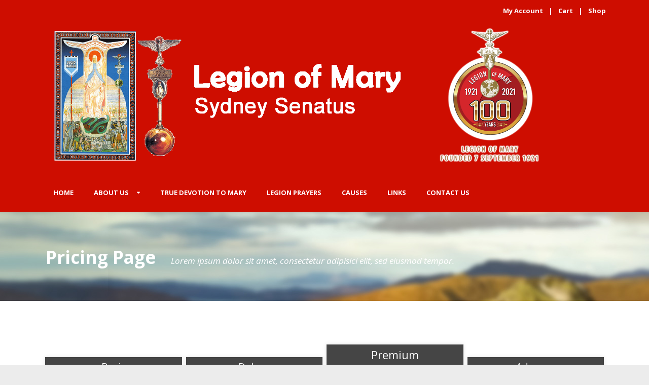

--- FILE ---
content_type: text/html; charset=UTF-8
request_url: https://legionofmary.org.au/index.php/pricing-page/
body_size: 8817
content:
<!DOCTYPE html>
<!--[if IE 7]><html class="ie ie7 ltie8 ltie9" lang="en-US"><![endif]-->
<!--[if IE 8]><html class="ie ie8 ltie9" lang="en-US"><![endif]-->
<!--[if !(IE 7) | !(IE 8)  ]><!-->
<html lang="en-US">
<!--<![endif]-->

<head>
	<meta charset="UTF-8" />
	<meta name="viewport" content="width=device-width" />
	<title>Legion of Mary   &raquo; Pricing Page</title>
	<link rel="pingback" href="https://legionofmary.org.au/xmlrpc.php" />
	
	<meta name='robots' content='max-image-preview:large' />
<link rel='dns-prefetch' href='//fonts.googleapis.com' />
<link rel="alternate" type="application/rss+xml" title="Legion of Mary &raquo; Feed" href="https://legionofmary.org.au/index.php/feed/" />
<link rel="alternate" type="application/rss+xml" title="Legion of Mary &raquo; Comments Feed" href="https://legionofmary.org.au/index.php/comments/feed/" />
<link rel="alternate" type="text/calendar" title="Legion of Mary &raquo; iCal Feed" href="https://legionofmary.org.au/index.php/events/?ical=1" />
<link rel="alternate" type="application/rss+xml" title="Legion of Mary &raquo; Pricing Page Comments Feed" href="https://legionofmary.org.au/index.php/pricing-page/feed/" />
<script type="text/javascript">
window._wpemojiSettings = {"baseUrl":"https:\/\/s.w.org\/images\/core\/emoji\/14.0.0\/72x72\/","ext":".png","svgUrl":"https:\/\/s.w.org\/images\/core\/emoji\/14.0.0\/svg\/","svgExt":".svg","source":{"concatemoji":"https:\/\/legionofmary.org.au\/wp-includes\/js\/wp-emoji-release.min.js?ver=6.3.7"}};
/*! This file is auto-generated */
!function(i,n){var o,s,e;function c(e){try{var t={supportTests:e,timestamp:(new Date).valueOf()};sessionStorage.setItem(o,JSON.stringify(t))}catch(e){}}function p(e,t,n){e.clearRect(0,0,e.canvas.width,e.canvas.height),e.fillText(t,0,0);var t=new Uint32Array(e.getImageData(0,0,e.canvas.width,e.canvas.height).data),r=(e.clearRect(0,0,e.canvas.width,e.canvas.height),e.fillText(n,0,0),new Uint32Array(e.getImageData(0,0,e.canvas.width,e.canvas.height).data));return t.every(function(e,t){return e===r[t]})}function u(e,t,n){switch(t){case"flag":return n(e,"\ud83c\udff3\ufe0f\u200d\u26a7\ufe0f","\ud83c\udff3\ufe0f\u200b\u26a7\ufe0f")?!1:!n(e,"\ud83c\uddfa\ud83c\uddf3","\ud83c\uddfa\u200b\ud83c\uddf3")&&!n(e,"\ud83c\udff4\udb40\udc67\udb40\udc62\udb40\udc65\udb40\udc6e\udb40\udc67\udb40\udc7f","\ud83c\udff4\u200b\udb40\udc67\u200b\udb40\udc62\u200b\udb40\udc65\u200b\udb40\udc6e\u200b\udb40\udc67\u200b\udb40\udc7f");case"emoji":return!n(e,"\ud83e\udef1\ud83c\udffb\u200d\ud83e\udef2\ud83c\udfff","\ud83e\udef1\ud83c\udffb\u200b\ud83e\udef2\ud83c\udfff")}return!1}function f(e,t,n){var r="undefined"!=typeof WorkerGlobalScope&&self instanceof WorkerGlobalScope?new OffscreenCanvas(300,150):i.createElement("canvas"),a=r.getContext("2d",{willReadFrequently:!0}),o=(a.textBaseline="top",a.font="600 32px Arial",{});return e.forEach(function(e){o[e]=t(a,e,n)}),o}function t(e){var t=i.createElement("script");t.src=e,t.defer=!0,i.head.appendChild(t)}"undefined"!=typeof Promise&&(o="wpEmojiSettingsSupports",s=["flag","emoji"],n.supports={everything:!0,everythingExceptFlag:!0},e=new Promise(function(e){i.addEventListener("DOMContentLoaded",e,{once:!0})}),new Promise(function(t){var n=function(){try{var e=JSON.parse(sessionStorage.getItem(o));if("object"==typeof e&&"number"==typeof e.timestamp&&(new Date).valueOf()<e.timestamp+604800&&"object"==typeof e.supportTests)return e.supportTests}catch(e){}return null}();if(!n){if("undefined"!=typeof Worker&&"undefined"!=typeof OffscreenCanvas&&"undefined"!=typeof URL&&URL.createObjectURL&&"undefined"!=typeof Blob)try{var e="postMessage("+f.toString()+"("+[JSON.stringify(s),u.toString(),p.toString()].join(",")+"));",r=new Blob([e],{type:"text/javascript"}),a=new Worker(URL.createObjectURL(r),{name:"wpTestEmojiSupports"});return void(a.onmessage=function(e){c(n=e.data),a.terminate(),t(n)})}catch(e){}c(n=f(s,u,p))}t(n)}).then(function(e){for(var t in e)n.supports[t]=e[t],n.supports.everything=n.supports.everything&&n.supports[t],"flag"!==t&&(n.supports.everythingExceptFlag=n.supports.everythingExceptFlag&&n.supports[t]);n.supports.everythingExceptFlag=n.supports.everythingExceptFlag&&!n.supports.flag,n.DOMReady=!1,n.readyCallback=function(){n.DOMReady=!0}}).then(function(){return e}).then(function(){var e;n.supports.everything||(n.readyCallback(),(e=n.source||{}).concatemoji?t(e.concatemoji):e.wpemoji&&e.twemoji&&(t(e.twemoji),t(e.wpemoji)))}))}((window,document),window._wpemojiSettings);
</script>
<style type="text/css">
img.wp-smiley,
img.emoji {
	display: inline !important;
	border: none !important;
	box-shadow: none !important;
	height: 1em !important;
	width: 1em !important;
	margin: 0 0.07em !important;
	vertical-align: -0.1em !important;
	background: none !important;
	padding: 0 !important;
}
</style>
	<link rel='stylesheet' id='validate-engine-css-css' href='https://legionofmary.org.au/wp-content/plugins/wysija-newsletters/css/validationEngine.jquery.css?ver=2.11' type='text/css' media='all' />
<link rel='stylesheet' id='layerslider-css' href='https://legionofmary.org.au/wp-content/plugins/layerslider/static/layerslider/css/layerslider.css?ver=6.7.6' type='text/css' media='all' />
<link rel='stylesheet' id='wp-block-library-css' href='https://legionofmary.org.au/wp-includes/css/dist/block-library/style.min.css?ver=6.3.7' type='text/css' media='all' />
<style id='classic-theme-styles-inline-css' type='text/css'>
/*! This file is auto-generated */
.wp-block-button__link{color:#fff;background-color:#32373c;border-radius:9999px;box-shadow:none;text-decoration:none;padding:calc(.667em + 2px) calc(1.333em + 2px);font-size:1.125em}.wp-block-file__button{background:#32373c;color:#fff;text-decoration:none}
</style>
<style id='global-styles-inline-css' type='text/css'>
body{--wp--preset--color--black: #000000;--wp--preset--color--cyan-bluish-gray: #abb8c3;--wp--preset--color--white: #ffffff;--wp--preset--color--pale-pink: #f78da7;--wp--preset--color--vivid-red: #cf2e2e;--wp--preset--color--luminous-vivid-orange: #ff6900;--wp--preset--color--luminous-vivid-amber: #fcb900;--wp--preset--color--light-green-cyan: #7bdcb5;--wp--preset--color--vivid-green-cyan: #00d084;--wp--preset--color--pale-cyan-blue: #8ed1fc;--wp--preset--color--vivid-cyan-blue: #0693e3;--wp--preset--color--vivid-purple: #9b51e0;--wp--preset--gradient--vivid-cyan-blue-to-vivid-purple: linear-gradient(135deg,rgba(6,147,227,1) 0%,rgb(155,81,224) 100%);--wp--preset--gradient--light-green-cyan-to-vivid-green-cyan: linear-gradient(135deg,rgb(122,220,180) 0%,rgb(0,208,130) 100%);--wp--preset--gradient--luminous-vivid-amber-to-luminous-vivid-orange: linear-gradient(135deg,rgba(252,185,0,1) 0%,rgba(255,105,0,1) 100%);--wp--preset--gradient--luminous-vivid-orange-to-vivid-red: linear-gradient(135deg,rgba(255,105,0,1) 0%,rgb(207,46,46) 100%);--wp--preset--gradient--very-light-gray-to-cyan-bluish-gray: linear-gradient(135deg,rgb(238,238,238) 0%,rgb(169,184,195) 100%);--wp--preset--gradient--cool-to-warm-spectrum: linear-gradient(135deg,rgb(74,234,220) 0%,rgb(151,120,209) 20%,rgb(207,42,186) 40%,rgb(238,44,130) 60%,rgb(251,105,98) 80%,rgb(254,248,76) 100%);--wp--preset--gradient--blush-light-purple: linear-gradient(135deg,rgb(255,206,236) 0%,rgb(152,150,240) 100%);--wp--preset--gradient--blush-bordeaux: linear-gradient(135deg,rgb(254,205,165) 0%,rgb(254,45,45) 50%,rgb(107,0,62) 100%);--wp--preset--gradient--luminous-dusk: linear-gradient(135deg,rgb(255,203,112) 0%,rgb(199,81,192) 50%,rgb(65,88,208) 100%);--wp--preset--gradient--pale-ocean: linear-gradient(135deg,rgb(255,245,203) 0%,rgb(182,227,212) 50%,rgb(51,167,181) 100%);--wp--preset--gradient--electric-grass: linear-gradient(135deg,rgb(202,248,128) 0%,rgb(113,206,126) 100%);--wp--preset--gradient--midnight: linear-gradient(135deg,rgb(2,3,129) 0%,rgb(40,116,252) 100%);--wp--preset--font-size--small: 13px;--wp--preset--font-size--medium: 20px;--wp--preset--font-size--large: 36px;--wp--preset--font-size--x-large: 42px;--wp--preset--spacing--20: 0.44rem;--wp--preset--spacing--30: 0.67rem;--wp--preset--spacing--40: 1rem;--wp--preset--spacing--50: 1.5rem;--wp--preset--spacing--60: 2.25rem;--wp--preset--spacing--70: 3.38rem;--wp--preset--spacing--80: 5.06rem;--wp--preset--shadow--natural: 6px 6px 9px rgba(0, 0, 0, 0.2);--wp--preset--shadow--deep: 12px 12px 50px rgba(0, 0, 0, 0.4);--wp--preset--shadow--sharp: 6px 6px 0px rgba(0, 0, 0, 0.2);--wp--preset--shadow--outlined: 6px 6px 0px -3px rgba(255, 255, 255, 1), 6px 6px rgba(0, 0, 0, 1);--wp--preset--shadow--crisp: 6px 6px 0px rgba(0, 0, 0, 1);}:where(.is-layout-flex){gap: 0.5em;}:where(.is-layout-grid){gap: 0.5em;}body .is-layout-flow > .alignleft{float: left;margin-inline-start: 0;margin-inline-end: 2em;}body .is-layout-flow > .alignright{float: right;margin-inline-start: 2em;margin-inline-end: 0;}body .is-layout-flow > .aligncenter{margin-left: auto !important;margin-right: auto !important;}body .is-layout-constrained > .alignleft{float: left;margin-inline-start: 0;margin-inline-end: 2em;}body .is-layout-constrained > .alignright{float: right;margin-inline-start: 2em;margin-inline-end: 0;}body .is-layout-constrained > .aligncenter{margin-left: auto !important;margin-right: auto !important;}body .is-layout-constrained > :where(:not(.alignleft):not(.alignright):not(.alignfull)){max-width: var(--wp--style--global--content-size);margin-left: auto !important;margin-right: auto !important;}body .is-layout-constrained > .alignwide{max-width: var(--wp--style--global--wide-size);}body .is-layout-flex{display: flex;}body .is-layout-flex{flex-wrap: wrap;align-items: center;}body .is-layout-flex > *{margin: 0;}body .is-layout-grid{display: grid;}body .is-layout-grid > *{margin: 0;}:where(.wp-block-columns.is-layout-flex){gap: 2em;}:where(.wp-block-columns.is-layout-grid){gap: 2em;}:where(.wp-block-post-template.is-layout-flex){gap: 1.25em;}:where(.wp-block-post-template.is-layout-grid){gap: 1.25em;}.has-black-color{color: var(--wp--preset--color--black) !important;}.has-cyan-bluish-gray-color{color: var(--wp--preset--color--cyan-bluish-gray) !important;}.has-white-color{color: var(--wp--preset--color--white) !important;}.has-pale-pink-color{color: var(--wp--preset--color--pale-pink) !important;}.has-vivid-red-color{color: var(--wp--preset--color--vivid-red) !important;}.has-luminous-vivid-orange-color{color: var(--wp--preset--color--luminous-vivid-orange) !important;}.has-luminous-vivid-amber-color{color: var(--wp--preset--color--luminous-vivid-amber) !important;}.has-light-green-cyan-color{color: var(--wp--preset--color--light-green-cyan) !important;}.has-vivid-green-cyan-color{color: var(--wp--preset--color--vivid-green-cyan) !important;}.has-pale-cyan-blue-color{color: var(--wp--preset--color--pale-cyan-blue) !important;}.has-vivid-cyan-blue-color{color: var(--wp--preset--color--vivid-cyan-blue) !important;}.has-vivid-purple-color{color: var(--wp--preset--color--vivid-purple) !important;}.has-black-background-color{background-color: var(--wp--preset--color--black) !important;}.has-cyan-bluish-gray-background-color{background-color: var(--wp--preset--color--cyan-bluish-gray) !important;}.has-white-background-color{background-color: var(--wp--preset--color--white) !important;}.has-pale-pink-background-color{background-color: var(--wp--preset--color--pale-pink) !important;}.has-vivid-red-background-color{background-color: var(--wp--preset--color--vivid-red) !important;}.has-luminous-vivid-orange-background-color{background-color: var(--wp--preset--color--luminous-vivid-orange) !important;}.has-luminous-vivid-amber-background-color{background-color: var(--wp--preset--color--luminous-vivid-amber) !important;}.has-light-green-cyan-background-color{background-color: var(--wp--preset--color--light-green-cyan) !important;}.has-vivid-green-cyan-background-color{background-color: var(--wp--preset--color--vivid-green-cyan) !important;}.has-pale-cyan-blue-background-color{background-color: var(--wp--preset--color--pale-cyan-blue) !important;}.has-vivid-cyan-blue-background-color{background-color: var(--wp--preset--color--vivid-cyan-blue) !important;}.has-vivid-purple-background-color{background-color: var(--wp--preset--color--vivid-purple) !important;}.has-black-border-color{border-color: var(--wp--preset--color--black) !important;}.has-cyan-bluish-gray-border-color{border-color: var(--wp--preset--color--cyan-bluish-gray) !important;}.has-white-border-color{border-color: var(--wp--preset--color--white) !important;}.has-pale-pink-border-color{border-color: var(--wp--preset--color--pale-pink) !important;}.has-vivid-red-border-color{border-color: var(--wp--preset--color--vivid-red) !important;}.has-luminous-vivid-orange-border-color{border-color: var(--wp--preset--color--luminous-vivid-orange) !important;}.has-luminous-vivid-amber-border-color{border-color: var(--wp--preset--color--luminous-vivid-amber) !important;}.has-light-green-cyan-border-color{border-color: var(--wp--preset--color--light-green-cyan) !important;}.has-vivid-green-cyan-border-color{border-color: var(--wp--preset--color--vivid-green-cyan) !important;}.has-pale-cyan-blue-border-color{border-color: var(--wp--preset--color--pale-cyan-blue) !important;}.has-vivid-cyan-blue-border-color{border-color: var(--wp--preset--color--vivid-cyan-blue) !important;}.has-vivid-purple-border-color{border-color: var(--wp--preset--color--vivid-purple) !important;}.has-vivid-cyan-blue-to-vivid-purple-gradient-background{background: var(--wp--preset--gradient--vivid-cyan-blue-to-vivid-purple) !important;}.has-light-green-cyan-to-vivid-green-cyan-gradient-background{background: var(--wp--preset--gradient--light-green-cyan-to-vivid-green-cyan) !important;}.has-luminous-vivid-amber-to-luminous-vivid-orange-gradient-background{background: var(--wp--preset--gradient--luminous-vivid-amber-to-luminous-vivid-orange) !important;}.has-luminous-vivid-orange-to-vivid-red-gradient-background{background: var(--wp--preset--gradient--luminous-vivid-orange-to-vivid-red) !important;}.has-very-light-gray-to-cyan-bluish-gray-gradient-background{background: var(--wp--preset--gradient--very-light-gray-to-cyan-bluish-gray) !important;}.has-cool-to-warm-spectrum-gradient-background{background: var(--wp--preset--gradient--cool-to-warm-spectrum) !important;}.has-blush-light-purple-gradient-background{background: var(--wp--preset--gradient--blush-light-purple) !important;}.has-blush-bordeaux-gradient-background{background: var(--wp--preset--gradient--blush-bordeaux) !important;}.has-luminous-dusk-gradient-background{background: var(--wp--preset--gradient--luminous-dusk) !important;}.has-pale-ocean-gradient-background{background: var(--wp--preset--gradient--pale-ocean) !important;}.has-electric-grass-gradient-background{background: var(--wp--preset--gradient--electric-grass) !important;}.has-midnight-gradient-background{background: var(--wp--preset--gradient--midnight) !important;}.has-small-font-size{font-size: var(--wp--preset--font-size--small) !important;}.has-medium-font-size{font-size: var(--wp--preset--font-size--medium) !important;}.has-large-font-size{font-size: var(--wp--preset--font-size--large) !important;}.has-x-large-font-size{font-size: var(--wp--preset--font-size--x-large) !important;}
.wp-block-navigation a:where(:not(.wp-element-button)){color: inherit;}
:where(.wp-block-post-template.is-layout-flex){gap: 1.25em;}:where(.wp-block-post-template.is-layout-grid){gap: 1.25em;}
:where(.wp-block-columns.is-layout-flex){gap: 2em;}:where(.wp-block-columns.is-layout-grid){gap: 2em;}
.wp-block-pullquote{font-size: 1.5em;line-height: 1.6;}
</style>
<link rel='stylesheet' id='contact-form-7-css' href='https://legionofmary.org.au/wp-content/plugins/contact-form-7/includes/css/styles.css?ver=5.8' type='text/css' media='all' />
<link rel='stylesheet' id='style-css' href='https://legionofmary.org.au/wp-content/themes/charityhub/style.css?ver=6.3.7' type='text/css' media='all' />
<link rel='stylesheet' id='Open-Sans-google-font-css' href='https://fonts.googleapis.com/css?family=Open+Sans%3A300%2C300italic%2Cregular%2Citalic%2C600%2C600italic%2C700%2C700italic%2C800%2C800italic&#038;subset=greek%2Ccyrillic-ext%2Ccyrillic%2Clatin%2Clatin-ext%2Cvietnamese%2Cgreek-ext&#038;ver=6.3.7' type='text/css' media='all' />
<link rel='stylesheet' id='superfish-css' href='https://legionofmary.org.au/wp-content/themes/charityhub/plugins/superfish/css/superfish.css?ver=6.3.7' type='text/css' media='all' />
<link rel='stylesheet' id='dlmenu-css' href='https://legionofmary.org.au/wp-content/themes/charityhub/plugins/dl-menu/component.css?ver=6.3.7' type='text/css' media='all' />
<link rel='stylesheet' id='font-awesome-css' href='https://legionofmary.org.au/wp-content/themes/charityhub/plugins/font-awesome/css/font-awesome.min.css?ver=6.3.7' type='text/css' media='all' />
<!--[if lt IE 8]>
<link rel='stylesheet' id='font-awesome-ie7-css' href='https://legionofmary.org.au/wp-content/themes/charityhub/plugins/font-awesome/css/font-awesome-ie7.min.css?ver=6.3.7' type='text/css' media='all' />
<![endif]-->
<link rel='stylesheet' id='jquery-fancybox-css' href='https://legionofmary.org.au/wp-content/themes/charityhub/plugins/fancybox/jquery.fancybox.css?ver=6.3.7' type='text/css' media='all' />
<link rel='stylesheet' id='chartiyhub-flexslider-css' href='https://legionofmary.org.au/wp-content/themes/charityhub/plugins/flexslider/flexslider.css?ver=6.3.7' type='text/css' media='all' />
<link rel='stylesheet' id='style-responsive-css' href='https://legionofmary.org.au/wp-content/themes/charityhub/stylesheet/style-responsive.css?ver=6.3.7' type='text/css' media='all' />
<link rel='stylesheet' id='style-custom-css' href='https://legionofmary.org.au/wp-content/themes/charityhub/stylesheet/style-custom.css?ver=6.3.7' type='text/css' media='all' />
<script type='text/javascript' id='layerslider-greensock-js-extra'>
/* <![CDATA[ */
var LS_Meta = {"v":"6.7.6"};
/* ]]> */
</script>
<script type='text/javascript' src='https://legionofmary.org.au/wp-content/plugins/layerslider/static/layerslider/js/greensock.js?ver=1.19.0' id='layerslider-greensock-js'></script>
<script type='text/javascript' src='https://legionofmary.org.au/wp-includes/js/jquery/jquery.min.js?ver=3.7.0' id='jquery-core-js'></script>
<script type='text/javascript' src='https://legionofmary.org.au/wp-includes/js/jquery/jquery-migrate.min.js?ver=3.4.1' id='jquery-migrate-js'></script>
<script type='text/javascript' src='https://legionofmary.org.au/wp-content/plugins/layerslider/static/layerslider/js/layerslider.kreaturamedia.jquery.js?ver=6.7.6' id='layerslider-js'></script>
<script type='text/javascript' src='https://legionofmary.org.au/wp-content/plugins/layerslider/static/layerslider/js/layerslider.transitions.js?ver=6.7.6' id='layerslider-transitions-js'></script>
<meta name="generator" content="Powered by LayerSlider 6.7.6 - Multi-Purpose, Responsive, Parallax, Mobile-Friendly Slider Plugin for WordPress." />
<!-- LayerSlider updates and docs at: https://layerslider.kreaturamedia.com -->
<link rel="https://api.w.org/" href="https://legionofmary.org.au/index.php/wp-json/" /><link rel="alternate" type="application/json" href="https://legionofmary.org.au/index.php/wp-json/wp/v2/pages/1408" /><link rel="EditURI" type="application/rsd+xml" title="RSD" href="https://legionofmary.org.au/xmlrpc.php?rsd" />
<meta name="generator" content="WordPress 6.3.7" />
<link rel="canonical" href="https://legionofmary.org.au/index.php/pricing-page/" />
<link rel='shortlink' href='https://legionofmary.org.au/?p=1408' />
<link rel="alternate" type="application/json+oembed" href="https://legionofmary.org.au/index.php/wp-json/oembed/1.0/embed?url=https%3A%2F%2Flegionofmary.org.au%2Findex.php%2Fpricing-page%2F" />
<link rel="alternate" type="text/xml+oembed" href="https://legionofmary.org.au/index.php/wp-json/oembed/1.0/embed?url=https%3A%2F%2Flegionofmary.org.au%2Findex.php%2Fpricing-page%2F&#038;format=xml" />
<meta name="tec-api-version" content="v1"><meta name="tec-api-origin" content="https://legionofmary.org.au"><link rel="alternate" href="https://legionofmary.org.au/index.php/wp-json/tribe/events/v1/" /><!-- load the script for older ie version -->
<!--[if lt IE 9]>
<script src="https://legionofmary.org.au/wp-content/themes/charityhub/javascript/html5.js" type="text/javascript"></script>
<script src="https://legionofmary.org.au/wp-content/themes/charityhub/plugins/easy-pie-chart/excanvas.js" type="text/javascript"></script>
<![endif]-->
<link rel="icon" href="https://legionofmary.org.au/wp-content/uploads/2019/04/cropped-legion-image-tessera-32x32.png" sizes="32x32" />
<link rel="icon" href="https://legionofmary.org.au/wp-content/uploads/2019/04/cropped-legion-image-tessera-192x192.png" sizes="192x192" />
<link rel="apple-touch-icon" href="https://legionofmary.org.au/wp-content/uploads/2019/04/cropped-legion-image-tessera-180x180.png" />
<meta name="msapplication-TileImage" content="https://legionofmary.org.au/wp-content/uploads/2019/04/cropped-legion-image-tessera-270x270.png" />
		<style type="text/css" id="wp-custom-css">
			body .gdlr-navigation-wrapper {
background: #ce0d00;
border-bottom-color: #ce0d00;
border-style: solid;
border-bottom-width: 4px;
}
body .gdlr-header-style-2.gdlr-centered .gdlr-navigation {
border-bottom-width: 0px; 
}
.top-navigation-wrapper a, .gdlr-logo-right-text a{ color: #ffffff; }		</style>
		</head>

<body class="page-template-default page page-id-1408 tribe-no-js">
<div class="body-wrapper " data-home="https://legionofmary.org.au" >
		<header class="gdlr-header-wrapper gdlr-header-style-2 gdlr-centered">

		<!-- top navigation -->
				<div class="top-navigation-wrapper">
			<div class="top-navigation-container container">
				<div class="top-navigation-right"><a href="https://legionofmary.org.au/index.php/my-account/" >My Account</a> | <a href="https://legionofmary.org.au/index.php/cart/" >Cart</a> | <a href="https://legionofmary.org.au/index.php/woocommerce-shop/" >Shop</a></div>	
				<div class="clear"></div>
			</div>
		</div>
				
		<!-- logo -->
		<div class="gdlr-header-substitute">
			<div class="gdlr-header-container container">
				<div class="gdlr-header-inner">
					<!-- logo -->
					<div class="gdlr-logo gdlr-align-left">
												<a href="https://legionofmary.org.au" >
							<img src="https://legionofmary.org.au/wp-content/uploads/2021/03/legion_of_mary_sydney_senatus_centenary_01.png" alt="" width="1700" height="500" />						
							</a>
												<div class="gdlr-responsive-navigation dl-menuwrapper" id="gdlr-responsive-navigation" ><button class="dl-trigger">Open Menu</button><ul id="menu-main-menu" class="dl-menu gdlr-main-mobile-menu"><li id="menu-item-3437" class="menu-item menu-item-type-post_type menu-item-object-page menu-item-home menu-item-3437"><a href="https://legionofmary.org.au/">Home</a></li>
<li id="menu-item-3530" class="menu-item menu-item-type-post_type menu-item-object-page menu-item-has-children menu-item-3530"><a href="https://legionofmary.org.au/index.php/about-us/">About Us</a>
<ul class="dl-submenu">
	<li id="menu-item-3649" class="menu-item menu-item-type-custom menu-item-object-custom menu-item-has-children menu-item-3649"><a href="#">News</a>
	<ul class="dl-submenu">
		<li id="menu-item-3655" class="menu-item menu-item-type-taxonomy menu-item-object-category menu-item-3655"><a href="https://legionofmary.org.au/index.php/category/concilium-news/">Concilium News</a></li>
		<li id="menu-item-3896" class="menu-item menu-item-type-taxonomy menu-item-object-category menu-item-3896"><a href="https://legionofmary.org.au/index.php/category/senatus-of-sydney-news/">Senatus of Sydney News</a></li>
	</ul>
</li>
	<li id="menu-item-3648" class="menu-item menu-item-type-custom menu-item-object-custom menu-item-has-children menu-item-3648"><a href="#">Events</a>
	<ul class="dl-submenu">
		<li id="menu-item-3652" class="menu-item menu-item-type-taxonomy menu-item-object-tribe_events_cat menu-item-3652"><a href="https://legionofmary.org.au/index.php/events/category/recurring-events-masses/">Recurring Events &#038; Masses</a></li>
		<li id="menu-item-3650" class="menu-item menu-item-type-taxonomy menu-item-object-tribe_events_cat menu-item-3650"><a href="https://legionofmary.org.au/index.php/events/category/concilium-events/">Concilium Events</a></li>
		<li id="menu-item-3651" class="menu-item menu-item-type-taxonomy menu-item-object-tribe_events_cat menu-item-3651"><a href="https://legionofmary.org.au/index.php/events/category/local-events/">Local Events</a></li>
	</ul>
</li>
	<li id="menu-item-3710" class="menu-item menu-item-type-post_type menu-item-object-page menu-item-3710"><a href="https://legionofmary.org.au/index.php/membership/">Membership</a></li>
	<li id="menu-item-3814" class="menu-item menu-item-type-post_type menu-item-object-page menu-item-3814"><a href="https://legionofmary.org.au/index.php/gallery/">Gallery</a></li>
	<li id="menu-item-3653" class="menu-item menu-item-type-taxonomy menu-item-object-category menu-item-3653"><a href="https://legionofmary.org.au/index.php/category/allocutio/">Allocutio</a></li>
	<li id="menu-item-3887" class="menu-item menu-item-type-taxonomy menu-item-object-category menu-item-3887"><a href="https://legionofmary.org.au/index.php/category/centenary/">Centenary</a></li>
	<li id="menu-item-3534" class="menu-item menu-item-type-post_type menu-item-object-page menu-item-3534"><a href="https://legionofmary.org.au/index.php/what-is-the-legion-of-mary/">What is the Legion of Mary?</a></li>
</ul>
</li>
<li id="menu-item-3535" class="menu-item menu-item-type-post_type menu-item-object-page menu-item-3535"><a href="https://legionofmary.org.au/index.php/true-devotion-to-mary/">True Devotion to Mary</a></li>
<li id="menu-item-3473" class="menu-item menu-item-type-post_type menu-item-object-page menu-item-3473"><a href="https://legionofmary.org.au/index.php/legion-prayers/">Legion Prayers</a></li>
<li id="menu-item-3679" class="menu-item menu-item-type-post_type menu-item-object-page menu-item-3679"><a href="https://legionofmary.org.au/index.php/cause-medium-witout-sidebar/">Causes</a></li>
<li id="menu-item-3540" class="menu-item menu-item-type-post_type menu-item-object-page menu-item-3540"><a href="https://legionofmary.org.au/index.php/links/">Links</a></li>
<li id="menu-item-3493" class="menu-item menu-item-type-post_type menu-item-object-page menu-item-3493"><a href="https://legionofmary.org.au/index.php/contact-us/">Contact Us</a></li>
</ul></div>					</div>
					
					<div class="gdlr-logo-right-text gdlr-align-left">
												</div>
										<div class="clear"></div>
				</div>
			</div>
		</div>
		
		<!-- navigation -->
		<div class="gdlr-navigation-substitute"><div class="gdlr-navigation-wrapper gdlr-align-left"><div class="gdlr-navigation-container container"><nav class="gdlr-navigation" id="gdlr-main-navigation" role="navigation"><ul id="menu-main-menu-1" class="sf-menu gdlr-main-menu"><li  class="menu-item menu-item-type-post_type menu-item-object-page menu-item-home menu-item-3437menu-item menu-item-type-post_type menu-item-object-page menu-item-home menu-item-3437 gdlr-normal-menu"><a href="https://legionofmary.org.au/">Home</a></li>
<li  class="menu-item menu-item-type-post_type menu-item-object-page menu-item-has-children menu-item-3530menu-item menu-item-type-post_type menu-item-object-page menu-item-has-children menu-item-3530 gdlr-normal-menu"><a href="https://legionofmary.org.au/index.php/about-us/">About Us</a>
<ul class="sub-menu">
	<li  class="menu-item menu-item-type-custom menu-item-object-custom menu-item-has-children menu-item-3649"><a href="#">News</a>
	<ul class="sub-menu">
		<li  class="menu-item menu-item-type-taxonomy menu-item-object-category menu-item-3655"><a href="https://legionofmary.org.au/index.php/category/concilium-news/">Concilium News</a></li>
		<li  class="menu-item menu-item-type-taxonomy menu-item-object-category menu-item-3896"><a href="https://legionofmary.org.au/index.php/category/senatus-of-sydney-news/">Senatus of Sydney News</a></li>
	</ul>
</li>
	<li  class="menu-item menu-item-type-custom menu-item-object-custom menu-item-has-children menu-item-3648"><a href="#">Events</a>
	<ul class="sub-menu">
		<li  class="menu-item menu-item-type-taxonomy menu-item-object-tribe_events_cat menu-item-3652"><a href="https://legionofmary.org.au/index.php/events/category/recurring-events-masses/">Recurring Events &#038; Masses</a></li>
		<li  class="menu-item menu-item-type-taxonomy menu-item-object-tribe_events_cat menu-item-3650"><a href="https://legionofmary.org.au/index.php/events/category/concilium-events/">Concilium Events</a></li>
		<li  class="menu-item menu-item-type-taxonomy menu-item-object-tribe_events_cat menu-item-3651"><a href="https://legionofmary.org.au/index.php/events/category/local-events/">Local Events</a></li>
	</ul>
</li>
	<li  class="menu-item menu-item-type-post_type menu-item-object-page menu-item-3710"><a href="https://legionofmary.org.au/index.php/membership/">Membership</a></li>
	<li  class="menu-item menu-item-type-post_type menu-item-object-page menu-item-3814"><a href="https://legionofmary.org.au/index.php/gallery/">Gallery</a></li>
	<li  class="menu-item menu-item-type-taxonomy menu-item-object-category menu-item-3653"><a href="https://legionofmary.org.au/index.php/category/allocutio/">Allocutio</a></li>
	<li  class="menu-item menu-item-type-taxonomy menu-item-object-category menu-item-3887"><a href="https://legionofmary.org.au/index.php/category/centenary/">Centenary</a></li>
	<li  class="menu-item menu-item-type-post_type menu-item-object-page menu-item-3534"><a href="https://legionofmary.org.au/index.php/what-is-the-legion-of-mary/">What is the Legion of Mary?</a></li>
</ul>
</li>
<li  class="menu-item menu-item-type-post_type menu-item-object-page menu-item-3535menu-item menu-item-type-post_type menu-item-object-page menu-item-3535 gdlr-normal-menu"><a href="https://legionofmary.org.au/index.php/true-devotion-to-mary/">True Devotion to Mary</a></li>
<li  class="menu-item menu-item-type-post_type menu-item-object-page menu-item-3473menu-item menu-item-type-post_type menu-item-object-page menu-item-3473 gdlr-normal-menu"><a href="https://legionofmary.org.au/index.php/legion-prayers/">Legion Prayers</a></li>
<li  class="menu-item menu-item-type-post_type menu-item-object-page menu-item-3679menu-item menu-item-type-post_type menu-item-object-page menu-item-3679 gdlr-normal-menu"><a href="https://legionofmary.org.au/index.php/cause-medium-witout-sidebar/">Causes</a></li>
<li  class="menu-item menu-item-type-post_type menu-item-object-page menu-item-3540menu-item menu-item-type-post_type menu-item-object-page menu-item-3540 gdlr-normal-menu"><a href="https://legionofmary.org.au/index.php/links/">Links</a></li>
<li  class="menu-item menu-item-type-post_type menu-item-object-page menu-item-3493menu-item menu-item-type-post_type menu-item-object-page menu-item-3493 gdlr-normal-menu"><a href="https://legionofmary.org.au/index.php/contact-us/">Contact Us</a></li>
</ul><div class="top-social-wrapper"><div class="clear"></div></div><div class="clear"></div></nav></div></div></div>
				<div class="gdlr-page-title-wrapper"  >
			<div class="gdlr-page-title-container container" >
				<div class="gdlr-page-title-inner" >
					<h1 class="gdlr-page-title">Pricing Page</h1>
										<span class="gdlr-page-caption">Lorem ipsum dolor sit amet, consectetur adipisici elit, sed eiusmod tempor.</span>
									</div>	
			</div>	
		</div>	
		<!-- is search -->	</header>
		<div class="content-wrapper">
	<div class="gdlr-content">

		<!-- Above Sidebar Section-->
						
		<!-- Sidebar With Content Section-->
		<div class="with-sidebar-wrapper"><section id="content-section-1" ><div class="gdlr-color-wrapper no-skin" style="background-color: #ffffff; padding-top: 110px; " ><div class="container"><div class="gdlr-item gdlr-price-table-item"  style="margin-bottom: 50px;" ><div class="gdlr-price-item three columns"><div class="gdlr-price-inner-item "><div class="price-title-wrapper"><h4 class="price-title">Basic</h4><div class="price-tag">$29.99/mo</div></div><div class="price-content"><ul>
<li>30 GB</li>
<li>12 Email Accounts</li>
<li>50 GB Bandwidth</li>
<li>Live Chat Support</li>
<li>Enchanced SSL Security</li>
</ul>
</div><div class="price-button"><a class="gdlr-button without-border" href="#">Buy Now</a></div></div></div><div class="gdlr-price-item three columns"><div class="gdlr-price-inner-item "><div class="price-title-wrapper"><h4 class="price-title">Deluxe</h4><div class="price-tag">$39.99/mo</div></div><div class="price-content"><ul>
<li>30 GB</li>
<li>12 Email Accounts</li>
<li>50 GB Bandwidth</li>
<li>Live Chat Support</li>
<li>Enchanced SSL Security</li>
</ul>
</div><div class="price-button"><a class="gdlr-button without-border" href="#">Buy Now</a></div></div></div><div class="gdlr-price-item three columns"><div class="gdlr-price-inner-item  best-price "><div class="price-title-wrapper"><h4 class="price-title">Premium</h4><div class="price-tag">$49.99/mo</div></div><div class="price-content"><ul>
<li>30 GB</li>
<li>12 Email Accounts</li>
<li>50 GB Bandwidth</li>
<li>Live Chat Support</li>
<li>Enchanced SSL Security</li>
</ul>
</div><div class="price-button"><a class="gdlr-button without-border" href="#">Buy Now</a></div></div></div><div class="gdlr-price-item three columns"><div class="gdlr-price-inner-item "><div class="price-title-wrapper"><h4 class="price-title">Advance</h4><div class="price-tag">$59.99/mo</div></div><div class="price-content"><ul>
<li>30 GB</li>
<li>12 Email Accounts</li>
<li>50 GB Bandwidth</li>
<li>Live Chat Support</li>
<li>Enchanced SSL Security</li>
</ul>
</div><div class="price-button"><a class="gdlr-button without-border" href="#">Buy Now</a></div></div></div><div class="clear"></div></div><div class="clear"></div></div></div><div class="clear"></div></section><section id="content-section-2" ><div class="gdlr-color-wrapper gdlr-skin-light-gray-skin" style="background-color: #f3f3f3; padding-top: 70px; padding-bottom: 30px; " ><div class="container"><div class="gdlr-stunning-text-ux gdlr-ux"><div class="gdlr-item gdlr-stunning-text-item gdlr-button-on type-center" ><h2 class="stunning-text-title">Check Out Special Promotion Here!</h2><div class="stunning-text-caption gdlr-skin-content"><p>Lorem ipsum dolor sit amet, consectetur adipisici elit, sed eiusmod tempor incidunt ut labore et dolore magna aliqua. Nihil hic munitissimus habendi senatus locus, nihil horum? Vivamus sagittis lacus vel augue laoreet rutrum faucibus.</p>
</div><a class="stunning-text-button gdlr-button" href="#" target="_blank" >Buy Now</a></div></div><div class="clear"></div></div></div><div class="clear"></div></section></div>
		
		<!-- Below Sidebar Section-->
		
		
	</div><!-- gdlr-content -->
		<div class="clear" ></div>
	</div><!-- content wrapper -->

		
	<footer class="footer-wrapper" >
				<div class="footer-container container">
										<div class="footer-column eight columns" id="footer-widget-1" >
					<div id="text-19" class="widget widget_text gdlr-item gdlr-widget">			<div class="textwidget"><p><center>The Legion of Mary is a lay apostolic association of Catholics who, with the sanction of the Church and under the powerful leadership of Mary Immaculate, Mediatrix of All Graces, serve the Church and their neighbour on a voluntary basis in about 170 countries. With the approval and support of the Popes and a great many Bishops, Priests and Religious, as well as the prayers and efforts of legionaries, the Legion, by the grace of God, has grown into a worldwide organisation with several million members.</center>&nbsp;</p>
<h4 style="color: #ffffff;">Legion of Mary Sydney Senatus</h4>
<p>243 Broadway St, Glebe, NSW 2037<br />
<i class="gdlr-icon icon-phone-sign" style="color: #dadada; font-size: 14px; " ></i>(02) 9660 6131<br />
<i class="gdlr-icon icon-print" style="color: #dadada; font-size: 14px; " ></i>(02) 9660 7036<br />
<i class="gdlr-icon icon-envelope" style="color: #dadada; font-size: 14px; " ></i>info@legionofmary.org.au<br />
<div class="clear"></div><div class="gdlr-space" style="margin-top: 10px;"></div></p>
<p><a href="https://www.facebook.com/groups/394019401712498"><i class="gdlr-icon icon-facebook" style="color: #fff; font-size: 20px; " ></i></a> <a href="#"><i class="gdlr-icon icon-twitter" style="color: #fff; font-size: 20px; " ></i></a> <a href="#"><i class="gdlr-icon icon-instagram" style="color: #fff; font-size: 20px; " ></i></a></p>
</div>
		</div>				</div>
										<div class="footer-column four columns" id="footer-widget-2" >
					<div id="media_image-2" class="widget widget_media_image gdlr-item gdlr-widget"><img width="300" height="300" src="https://legionofmary.org.au/wp-content/uploads/2019/04/legion-image-tessera-300x300.png" class="image wp-image-3445  attachment-medium size-medium" alt="" decoding="async" style="max-width: 100%; height: auto;" loading="lazy" srcset="https://legionofmary.org.au/wp-content/uploads/2019/04/legion-image-tessera-300x300.png 300w, https://legionofmary.org.au/wp-content/uploads/2019/04/legion-image-tessera-150x150.png 150w, https://legionofmary.org.au/wp-content/uploads/2019/04/legion-image-tessera-100x100.png 100w, https://legionofmary.org.au/wp-content/uploads/2019/04/legion-image-tessera.png 512w" sizes="(max-width: 300px) 100vw, 300px" /></div>				</div>
										<div class="footer-column four columns" id="footer-widget-3" >
									</div>
									<div class="clear"></div>
		</div>
				
				<div class="copyright-wrapper">
			<div class="copyright-container container">
				<div class="copyright-left">
					© 2023 Legion of Mary Sydney Senatus				</div>
				<div class="copyright-right">
									</div>
				<div class="clear"></div>
			</div>
		</div>
			</footer>
	</div> <!-- body-wrapper -->
		<script>
		( function ( body ) {
			'use strict';
			body.className = body.className.replace( /\btribe-no-js\b/, 'tribe-js' );
		} )( document.body );
		</script>
		<script type="text/javascript"></script><script> /* <![CDATA[ */var tribe_l10n_datatables = {"aria":{"sort_ascending":": activate to sort column ascending","sort_descending":": activate to sort column descending"},"length_menu":"Show _MENU_ entries","empty_table":"No data available in table","info":"Showing _START_ to _END_ of _TOTAL_ entries","info_empty":"Showing 0 to 0 of 0 entries","info_filtered":"(filtered from _MAX_ total entries)","zero_records":"No matching records found","search":"Search:","all_selected_text":"All items on this page were selected. ","select_all_link":"Select all pages","clear_selection":"Clear Selection.","pagination":{"all":"All","next":"Next","previous":"Previous"},"select":{"rows":{"0":"","_":": Selected %d rows","1":": Selected 1 row"}},"datepicker":{"dayNames":["Sunday","Monday","Tuesday","Wednesday","Thursday","Friday","Saturday"],"dayNamesShort":["Sun","Mon","Tue","Wed","Thu","Fri","Sat"],"dayNamesMin":["S","M","T","W","T","F","S"],"monthNames":["January","February","March","April","May","June","July","August","September","October","November","December"],"monthNamesShort":["January","February","March","April","May","June","July","August","September","October","November","December"],"monthNamesMin":["Jan","Feb","Mar","Apr","May","Jun","Jul","Aug","Sep","Oct","Nov","Dec"],"nextText":"Next","prevText":"Prev","currentText":"Today","closeText":"Done","today":"Today","clear":"Clear"}};/* ]]> */ </script><script type='text/javascript' src='https://legionofmary.org.au/wp-content/plugins/contact-form-7/includes/swv/js/index.js?ver=5.8' id='swv-js'></script>
<script type='text/javascript' id='contact-form-7-js-extra'>
/* <![CDATA[ */
var wpcf7 = {"api":{"root":"https:\/\/legionofmary.org.au\/index.php\/wp-json\/","namespace":"contact-form-7\/v1"},"cached":"1"};
/* ]]> */
</script>
<script type='text/javascript' src='https://legionofmary.org.au/wp-content/plugins/contact-form-7/includes/js/index.js?ver=5.8' id='contact-form-7-js'></script>
<script type='text/javascript' src='https://legionofmary.org.au/wp-content/themes/charityhub/plugins/superfish/js/superfish.js?ver=1.0' id='superfish-js'></script>
<script type='text/javascript' src='https://legionofmary.org.au/wp-includes/js/hoverIntent.min.js?ver=1.10.2' id='hoverIntent-js'></script>
<script type='text/javascript' src='https://legionofmary.org.au/wp-content/themes/charityhub/plugins/dl-menu/modernizr.custom.js?ver=1.0' id='modernizr-js'></script>
<script type='text/javascript' src='https://legionofmary.org.au/wp-content/themes/charityhub/plugins/dl-menu/jquery.dlmenu.js?ver=1.0' id='dlmenu-js'></script>
<script type='text/javascript' src='https://legionofmary.org.au/wp-content/themes/charityhub/plugins/jquery.easing.js?ver=1.0' id='jquery-easing-js'></script>
<script type='text/javascript' src='https://legionofmary.org.au/wp-content/themes/charityhub/plugins/fancybox/jquery.fancybox.pack.js?ver=1.0' id='jquery-fancybox-js'></script>
<script type='text/javascript' src='https://legionofmary.org.au/wp-content/themes/charityhub/plugins/fancybox/helpers/jquery.fancybox-media.js?ver=1.0' id='jquery-fancybox-media-js'></script>
<script type='text/javascript' src='https://legionofmary.org.au/wp-content/themes/charityhub/plugins/fancybox/helpers/jquery.fancybox-thumbs.js?ver=1.0' id='jquery-fancybox-thumbs-js'></script>
<script type='text/javascript' src='https://legionofmary.org.au/wp-content/themes/charityhub/plugins/flexslider/jquery.flexslider.js?ver=1.0' id='charityhub-flexslider-js'></script>
<script type='text/javascript' src='https://legionofmary.org.au/wp-content/themes/charityhub/javascript/gdlr-script.js?ver=1.0' id='gdlr-script-js'></script>
</body>
</html>
<!--
Performance optimized by W3 Total Cache. Learn more: https://www.boldgrid.com/w3-total-cache/

Page Caching using disk: enhanced (Requested URI is rejected) 

Served from: legionofmary.org.au @ 2026-01-21 05:00:57 by W3 Total Cache
-->